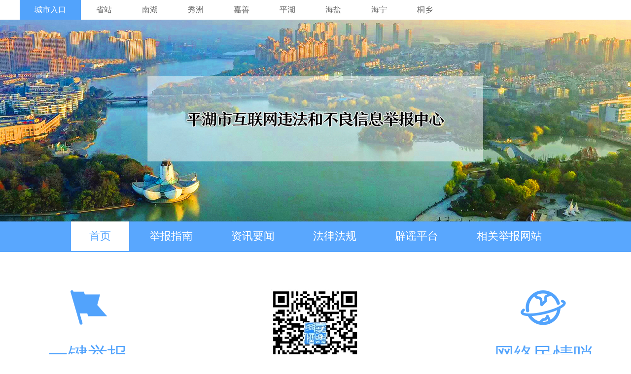

--- FILE ---
content_type: text/html;charset=utf-8
request_url: http://jiaxing.zjjubao.com/index/index/ph
body_size: 4024
content:
<!doctype html>
<html class="no-js">
<head>
<meta charset="utf-8">
<meta http-equiv="X-UA-Compatible" content="IE=edge">
<meta name="viewport" content="width=device-width, initial-scale=1">
<title>嘉兴市违法和不良信息举报中心</title>
<base href="http://jiaxing.zjjubao.com/"/>
<meta name="keywords" content="嘉兴市违法和不良信息举报中心">
<meta name="description" content="嘉兴市违法和不良信息举报中心">
<meta name="renderer" content="webkit">
<meta http-equiv="Cache-Control" content="no-siteapp" />
<link rel="icon" type="image/png" href="statics/theme/hz/pc/img/favicon.png">
<link rel="stylesheet" href="statics/theme/jiaxing/public.css">
<!--[if (gte IE 9)|!(IE)]><!-->
<script src="statics/theme/hz/pc/js/jquery.min.js"></script>
<!--<![endif]-->
<!--[if lte IE 8 ]>
<script src="http://libs.baidu.com/jquery/1.10.2/jquery.min.js"></script>
<script src="http://cdn.staticfile.org/modernizr/2.8.3/modernizr.js"></script>
<script src="statics/theme/hz/pc/js/amazeui.ie8polyfill.min.js"></script>
<![endif]-->
<script src="statics/theme/hz/pc/js/amazeui.min.js"></script>
<script src="statics/theme/hz/pc/js/layer.js"></script>
<script src="statics/theme/hz/pc/js/responsiveslides.min.js"></script>
<script>
  $(function() {
  	$('#dowebok').responsiveSlides({
		nav: true,
		namespace: 'centered-btns'
	})
    $('#zj-news').tabs();
    $('.am-tabs-nav li').hover(function(){
      var i = $('.am-tabs-nav li').index(this)
      $('#zj-news').tabs('open',i);
    })
  })


  $(function() {
   $('#f-link').tabs();
    $('.ssxj li').hover(function(){
      var i = $('.ssxj li').index(this)
      $('#f-link').tabs('open',i);
    })
  })
</script>
</head>

<body>

<div class="index">
  <div class="channel">
    <div class="c1">
      <a href="" style="color:#fff; background:#52a3fc;" style="width: auto;">城市入口</a>
      <a href="http://www.zjjubao.com" target="_blank" style="width: auto;">省站</a>
      <a href="http://jiaxing.zjjubao.com/index/index/nh" target="_blank" style="width: auto;">南湖</a>
      <a href="http://jiaxing.zjjubao.com/index/index/xz" target="_blank" style="width: auto;">秀洲</a>
      <a href="http://jiaxing.zjjubao.com/index/index/jx" style="width: auto;">嘉善</a>
      <a href="http://jiaxing.zjjubao.com/index/index/ph" style="width: auto;">平湖</a>
      <a href="http://jiaxing.zjjubao.com/index/index/hy" style="width: auto;">海盐</a>
      <a href="http://jiaxing.zjjubao.com/index/index/hn" style="width: auto;">海宁</a>
      <a href="http://tongxiang.zjjubao.com" style="width: auto;">桐乡</a>
      <div class="clear"></div>
    </div>
  </div><!--channel-->
  
  <div class="banner"><img src="statics/theme/jiaxing/img/banner_ph.png" width="1920" height="1009"></div>
    <div class="am-topbar jchannel">
    <div class="am-g am-g-fixed">
      <div class="menu">
        <ul>
          <li class="nav-current"><a href="http://jiaxing.zjjubao.com/">首页</a></li>
          <li ><a href="http://jiaxing.zjjubao.com/about/guide">举报指南</a></li>
                                <li ><a href="http://jiaxing.zjjubao.com/a/lists?catid=73">资讯要闻</a></li>
                      <li ><a href="http://jiaxing.zjjubao.com/a/lists?catid=62">法律法规</a></li>
                      <li ><a href="http://jiaxing.zjjubao.com/a/lists?catid=68">辟谣平台</a></li>
                              <li><a href="http://jiaxing.zjjubao.com/#a01">相关举报网站</a></li>
        </ul>
      </div>
  </div>
</div><!--daohang-->


  <div class="icon">
    <div class="l"><a href="http://jiaxing.zjjubao.com/about/guide" class="a1"><img src="statics/theme/jiaxing/img/icon_01.png" width="95" height="95"></a><a href="http://jiaxing.zjjubao.com/about/guide" class="a2">一键举报</a><a href="http://jiaxing.zjjubao.com/report/search" class="a3">举报查询</a></div>
    <div class="m">
      <a href="http://jiaxing.zjjubao.com/" class="a1"><img src="statics/theme/jiaxing/img/erweima.jpg" width="179" height="179"></a>
    </div>
    <div class="r">
      <a href="http://jiaxing.zjjubao.com/uc/login" class="a1"><img src="statics/theme/jiaxing/img/icon_02.png" width="95" height="95"></a>
      <a href="http://jiaxing.zjjubao.com/uc/login" class="a2">网络民情哨</a>
      <a href="http://jiaxing.zjjubao.com/uc/login" class="a3" style="margin-left:35px;">哨兵专区&nbsp;&nbsp;</a>
      <a href="http://jiaxing.zjjubao.com/uc/login" class="a3">登录</a><span>|</span><a href="http://jiaxing.zjjubao.com/uc/reg" class="a3">注册</a>
    </div>
    <div class="clear"></div>
  </div><!--icon-->
  <div class="news">
    <div class="l">
      <div class="title"><img src="statics/theme/jiaxing/img/title.png" width="823" height="22"></div>
      <div class="gd" style="margin-bottom:15PX;"></div>
     	      <div class="img" style="position:relative;">
      <a href="http://jiaxing.zjjubao.com/a/html/80107670"><img src="/uploads/image/2026/0116/20260116163420_23842.jpg" ></a>
 <a href="" style="display:block; width:353px; height:32px; background:#000;position:absolute;bottom:0px; left:0; opacity:0.5;"></a>
      <font style=" display:block; width:346px; height:32px; line-height:32px;position:absolute;bottom:0px; left:7px; "><a href="http://jiaxing.zjjubao.com/a/html/80107670" style="color:#fff;display: -webkit-box; -webkit-box-orient: vertical; -webkit-line-clamp:1; overflow: hidden;">汽车行业网络乱象专项整治行动公开曝光第三批典型案例</a></font>
    </div>
				      <div class="list">
        <ul>
                                <li><a href="http://jiaxing.zjjubao.com/a/html/80107681" title="国家互联网信息办公室关于发布第二十一批境内区块链信息服务备案编号的公告" target="_blank">国家互联网信息办公室关于发布第二十一批境内区块链信息服务备案编号的公告</a></li>
                                                                <li><a href="http://jiaxing.zjjubao.com/a/html/80107584" title="广电总局开展专项治理——“AI魔改”红线不能踩" target="_blank">广电总局开展专项治理——“AI魔改”红线不能踩</a></li>
                                                                <li><a href="http://jiaxing.zjjubao.com/a/html/80107564" title="网购维权，有新规了！" target="_blank">网购维权，有新规了！</a></li>
                                                                <li><a href="http://jiaxing.zjjubao.com/a/html/80107510" title="工信部等八部门联合印发《“人工智能+制造”专项行动实施意见》" target="_blank">工信部等八部门联合印发《“人工智能+制造”专项行动实施意见》</a></li>
                                                                <li><a href="http://jiaxing.zjjubao.com/a/html/80107492" title="国家互联网信息办公室关于发布第十五批深度合成服务算法备案信息的公告" target="_blank">国家互联网信息办公室关于发布第十五批深度合成服务算法备案信息的公告</a></li>
                                        </ul>
      </div>
	  		
      <div class="clear"></div>
    </div>
    <div class="r">
      <div class="title">法律法规<a href="http://jiaxing.zjjubao.com/a/lists?catid=62">MORE</a></div>
      <ul>
      						                        <li><a href="http://jiaxing.zjjubao.com/a/html/80107464" title="网络交易平台规则监督管理办法" target="_blank">&diams;&nbsp;&nbsp;网络交易平台规则监督管理办法</a></li>
                                                <li><a href="http://jiaxing.zjjubao.com/a/html/80107453" title="直播电商监督管理办法" target="_blank">&diams;&nbsp;&nbsp;直播电商监督管理办法</a></li>
                                                <li><a href="http://jiaxing.zjjubao.com/a/html/80107148" title="中华人民共和国网络安全法" target="_blank">&diams;&nbsp;&nbsp;中华人民共和国网络安全法</a></li>
                                                <li><a href="http://jiaxing.zjjubao.com/a/html/80105954" title="全国人民代表大会常务委员会关于修改《中华人民共和国网络安全法》的决定" target="_blank">&diams;&nbsp;&nbsp;全国人民代表大会常务委员会关于修改《中华人民共和国网络安全法》的决定</a></li>
                                                <li><a href="http://jiaxing.zjjubao.com/a/html/80105482" title="最高人民法院发布互联网法院案件管辖规定" target="_blank">&diams;&nbsp;&nbsp;最高人民法院发布互联网法院案件管辖规定</a></li>
                                                <li><a href="http://jiaxing.zjjubao.com/a/html/80104963" title="国家网络安全事件报告管理办法" target="_blank">&diams;&nbsp;&nbsp;国家网络安全事件报告管理办法</a></li>
                                                <li><a href="http://jiaxing.zjjubao.com/a/html/80103209" title="国家网络身份认证公共服务管理办法" target="_blank">&diams;&nbsp;&nbsp;国家网络身份认证公共服务管理办法</a></li>
                                                      </ul>
    </div>
    <div class="clear"></div>
  </div>
  <div class="kuang">
    <div class="l">
		<div class="title">你举报<a href="http://jiaxing.zjjubao.com/a/lists?catid=69">MORE></a></div>
		<ul>
									                        <li><a href="http://jiaxing.zjjubao.com/a/html/80107777" title="实名举报“梦想沉默”网站含侵权类有害信息" target="_blank">实名举报“梦想沉默”网站含侵权类有害信息</a></li>
                                                <li><a href="http://jiaxing.zjjubao.com/a/html/80107520" title="匿名举报“Hotel Admin”网站含诈骗类有害信息" target="_blank">匿名举报“Hotel Admin”网站含诈骗类有害信息</a></li>
                                                <li><a href="http://jiaxing.zjjubao.com/a/html/80107071" title="实名举报“XSUS”网站含政治类有害信息" target="_blank">实名举报“XSUS”网站含政治类有害信息</a></li>
                                                <li><a href="http://jiaxing.zjjubao.com/a/html/80106650" title="匿名举报“王者天龙”网站含赌博类有害信息" target="_blank">匿名举报“王者天龙”网站含赌博类有害信息</a></li>
                                                <li><a href="http://jiaxing.zjjubao.com/a/html/80106478" title="匿名举报“一罐”网站含低俗类有害信息" target="_blank">匿名举报“一罐”网站含低俗类有害信息</a></li>
                                                <li><a href="http://jiaxing.zjjubao.com/a/html/80106024" title="实名举报“云语阁”网站含赌博类有害信息" target="_blank">实名举报“云语阁”网站含赌博类有害信息</a></li>
                                                <li><a href="http://jiaxing.zjjubao.com/a/html/80105740" title="实名举报“IDS”网站含侵权类有害信息" target="_blank">实名举报“IDS”网站含侵权类有害信息</a></li>
                                                		</ul>
	</div>
    <div class="m">
		<div class="title">我受理<a href="http://jiaxing.zjjubao.com/a/lists?catid=67">MORE></a></div>
		<ul>
									                        <li><a href="http://jiaxing.zjjubao.com/a/html/80107785" title="实名举报“梦想沉默”网站已处理成功" target="_blank">实名举报“梦想沉默”网站已处理成功</a></li>
                                                <li><a href="http://jiaxing.zjjubao.com/a/html/80107529" title="匿名举报“Hotel Admin”网站已处理成功" target="_blank">匿名举报“Hotel Admin”网站已处理成功</a></li>
                                                <li><a href="http://jiaxing.zjjubao.com/a/html/80107079" title="实名举报“XSUS”网站已处理成功" target="_blank">实名举报“XSUS”网站已处理成功</a></li>
                                                <li><a href="http://jiaxing.zjjubao.com/a/html/80106651" title="匿名举报“王者天龙”网站已处理成功" target="_blank">匿名举报“王者天龙”网站已处理成功</a></li>
                                                <li><a href="http://jiaxing.zjjubao.com/a/html/80106479" title="匿名举报“一罐”网站已处理成功" target="_blank">匿名举报“一罐”网站已处理成功</a></li>
                                                <li><a href="http://jiaxing.zjjubao.com/a/html/80106034" title="实名举报“云语阁”网站已处理成功" target="_blank">实名举报“云语阁”网站已处理成功</a></li>
                                                <li><a href="http://jiaxing.zjjubao.com/a/html/80105749" title="实名举报“IDS”网站已处理成功" target="_blank">实名举报“IDS”网站已处理成功</a></li>
                                                		</ul>
	</div>
    <div class="r">
		<div class="title">辟谣平台<a href="http://jiaxing.zjjubao.com/a/lists?catid=68">MORE></a></div>
		<ul>
									                        <li><a href="http://jiaxing.zjjubao.com/a/html/80107750" title="辟谣 | 2月是823年一遇的“特殊月份”？——今日辟谣（2026年1月21日）" target="_blank">辟谣 | 2月是823年一遇的“特殊月份”？——今日辟谣（2026年1月21日）</a></li>
                                                <li><a href="http://jiaxing.zjjubao.com/a/html/80107735" title="辟谣 | 网传北京“极寒”来袭？气象部门回应——今日辟谣（2026年1月20日）" target="_blank">辟谣 | 网传北京“极寒”来袭？气象部门回应——今日辟谣（2026年1月20日）</a></li>
                                                <li><a href="http://jiaxing.zjjubao.com/a/html/80107700" title="辟谣 | “小女孩50元淘到名酒”系摆拍——今日辟谣（2026年1月19日）" target="_blank">辟谣 | “小女孩50元淘到名酒”系摆拍——今日辟谣（2026年1月19日）</a></li>
                                                <li><a href="http://jiaxing.zjjubao.com/a/html/80107691" title="辟谣 | 上海地铁“有偿代坐”系谣言——今日辟谣（2026年1月16日）" target="_blank">辟谣 | 上海地铁“有偿代坐”系谣言——今日辟谣（2026年1月16日）</a></li>
                                                <li><a href="http://jiaxing.zjjubao.com/a/html/80107661" title="辟谣 | 深圳有望推行12年义务教育不实——今日辟谣（2026年1月15日）" target="_blank">辟谣 | 深圳有望推行12年义务教育不实——今日辟谣（2026年1月15日）</a></li>
                                                <li><a href="http://jiaxing.zjjubao.com/a/html/80107632" title="辟谣 | 网传“男子牵马乘西安地铁”系谣言——今日辟谣（2026年1月14日）" target="_blank">辟谣 | 网传“男子牵马乘西安地铁”系谣言——今日辟谣（2026年1月14日）</a></li>
                                                <li><a href="http://jiaxing.zjjubao.com/a/html/80107616" title="辟谣 | 昆明街头“持枪火拼”系自编自导的闹剧——今日辟谣（2026年1月13日）" target="_blank">辟谣 | 昆明街头“持枪火拼”系自编自导的闹剧——今日辟谣（2026年1月13日）</a></li>
                                                		</ul>
	</div>
    <div class="clear"></div>
  </div><!--kuang-->
  <div class="ad">
  <iframe  src="/statics/theme/hzbanner/index.html" width="1200" height="120" scrolling="no" marginheight="0" frameborder="0"></iframe>
  </div>
  <div class="two">
    <div class="l">
      <div class="title" id="a01">相关举报网站</div>
      <a href="http://www.zjsgat.gov.cn/"><img src="statics/theme/jiaxing/img/wz07.png" width="167" height="67"></a>
      <a href="http://ct.zj.gov.cn/"><img src="statics/theme/jiaxing/img/wz02.png" width="167" height="67"></a>
      <a href="http://www.zjwjw.gov.cn" ><img src="statics/theme/jiaxing/img/wz03.png" width="167" height="67"></a>
      <a href="http://www.zjsxfj.gov.cn/"><img src="statics/theme/jiaxing/img/wz04.png" width="167" height="67"></a> 
      <a href="http://www.zjsafety.gov.cn/cn/"><img src="statics/theme/jiaxing/img/wz05.png" width="167" height="67"></a> 
      <a href="http://zjamr.zj.gov.cn/"><img src="statics/theme/jiaxing/img/wz06.png" width="167" height="67"></a> 

      <div class="clear"></div>   
    </div>
    <div class="r">
      <a href="http://www.12377.cn/"><img src="statics/theme/jiaxing/img/lianjie1.jpg" width="126" height="335"></a>
      <a href="https://www.12377.cn/allreportcentertel/allreportcentertel.html"><img src="statics/theme/jiaxing/img/lianjie2.jpg" width="126" height="335"></a>
      <a href="http://www.zjjubao.com/"><img src="statics/theme/jiaxing/img/lianjie3.jpg" width="126" height="335"></a>
      <a href=""><img src="statics/theme/jiaxing/img/lianjie4.jpg" width="126" height="335"></a>
      <div class="clear"></div>
    </div>
    <div class="clear"></div>
  </div><!--two-->
  
<div class="foot">
	  <p><a href="about/us">机构简介</a>|<a href="javascript:;" class="addfeedback">网友建议</a>|<a href="javascript:;" class="addcomment">在线评论</a>|<a href="report/none">一键举报</a>|<a href="report/search">举报查询</a></p>
	          		<p>举报电话：0573-82856063&nbsp;&nbsp;&nbsp;&nbsp;举报邮箱：jiaxingjubao@163.com</p>
	  <p>&nbsp;&nbsp;备案：<a href="https://beian.miit.gov.cn/">浙ICP备16024883号</a></p>
	  <p>建议使用1366*768分辨率/IE9.0或以上浏览器访问达到最佳效果</p>
  </div>


<!--手机端举报入口-->

<script type="text/javascript">
$(document).ready(function(){
	$('.addcomment').click(function() {
				layer.msg('请先登录...');
			});
	$('.addfeedback').click(function() {
				layer.msg('请先登录...');
			});
});
</script>


<script src="http://jiaxing.zjjubao.com/api/sitelog"></script>






</div><!--index-->
</body>
</html>


--- FILE ---
content_type: text/html
request_url: http://jiaxing.zjjubao.com/statics/theme/hzbanner/index.html
body_size: 1287
content:
<!DOCTYPE html
	PUBLIC "-//W3C//DTD XHTML 1.0 Transitional//EN" "http://www.w3.org/TR/xhtml1/DTD/xhtml1-transitional.dtd">
<html xmlns="http://www.w3.org/1999/xhtml">
	<head>
		<meta http-equiv=”Content-Type” content=”text/html; charset=UTF-8″ />
		<meta name="keywords" content="" />
		<meta name="description" content="" />
		<title>广告</title>
		<LINK rel=stylesheet type=text/css href="/statics/theme/hzbanner/css/lrtk.css">
		<SCRIPT type=text/javascript src="/statics/theme/banner/js/jquery-1.4.2.min2.js"></SCRIPT>

		<DIV id=container class=banner>
			<OL>
<li><a href="/report/yqnone/hzyy" target="_blank"><img src="/statics/theme/banner/yayunb.jpg"></a></li>
<li><a href="/report/yqnone/khzq" target="_blank"><img src="/statics/theme/banner/images/khzq.png" ></a></li>
 <li><a href="/report/yqnone/fanq" target="_blank"><img src="/statics/theme/banner/fanq_b.jpg"></a></li>  
 <li><a href="/report/yqnone/fmzp" target="_blank"><img src="/statics/theme/banner/fmzpb.jpg"></a></li>  
 <li><a href="/report/yqnone/qyws" target="_blank"><img src="/statics/theme/banner/qyws.jpg"></a></li>  
 <li><a href="http://www.zjjubao.com/report/yqnone/wlbl" target="_blank"><img src="http://www.zjjubao.com/statics/theme/banner/images/wlbl.jpg"></a></li>  
                                <li><a href="http://www.zjjubao.com/report/yqnone"" target="_blank"><img src="/statics/theme/pc/img/yq_004.jpg"></a></li>        
			</OL>
			<DIV class=mouse_direction>
				<DIV class=mouse_top></DIV>
				<DIV class=mouse_bottom></DIV>
			</DIV>
		</DIV>

		<script type=text/javascript>
			$(function() {
				var index = 0;
				var adtimer;
				var _wrap = $("#container ol"); //
				var len = $("#container ol li").length;
				//len=1;
				if (len > 1) {
					$("#container").hover(function() {
							clearInterval(adtimer);
						},
						function() {
							adtimer = setInterval(function() {

									var _field = _wrap.find('li:first'); // ˱      ɷ    ں     ʼ  ,li:firstȡֵ Ǳ仯  
									var _h = _field
								.height(); //ȡ  ÿ ι    ߶ (   й        , ˱          ڿ ʼ  ,      м  ʱ    ʱ)
									_field.animate({
											marginTop: -_h + 'px'
										},
										500,
										function() { //ͨ  ȡ  marginֵ,   ص һ  
											_field.css('marginTop', 0).appendTo(
											_wrap); //   غ ,     е marginֵ    ,     뵽   ,ʵ   ޷    
										})

								},
								5000);
						}).trigger("mouseleave");

					function showImg(index) {
						var Height = $("#container").height();
						$("#container ol").stop().animate({
								marginTop: -_h + 'px'
							},
							1200);
					}

					$("#container").mouseover(function() {
						$("#container .mouse_direction").css("display", "block");
					});
					$("#container").mouseout(function() {
						$("#container .mouse_direction").css("display", "none");
					});
				}

				$("#container").find(".mouse_top").click(function() {
					var _field = _wrap.find('li:first'); // ˱      ɷ    ں     ʼ  ,li:firstȡֵ Ǳ仯  
					var last = _wrap.find('li:last'); // ˱      ɷ    ں     ʼ  ,li:lastȡֵ Ǳ仯  
					//last.prependTo(_wrap);
					var _h = last.height();
					$("#container ol").css('marginTop', -_h + "px");
					last.prependTo(_wrap);
					$("#container ol").animate({
							marginTop: 0
						},
						500,
						function() { //ͨ  ȡ  marginֵ,   ص һ  
							//$("#container ol").css('marginTop',0).prependTo(_wrap);//   غ ,     е marginֵ    ,     뵽   ,ʵ   ޷    
						})
				});
				$("#container").find(".mouse_bottom").click(function() {
					var _field = _wrap.find('li:first'); // ˱      ɷ    ں     ʼ  ,li:firstȡֵ Ǳ仯  
					var _h = _field.height();
					_field.animate({
							marginTop: -_h + 'px'
						},
						500,
						function() { //ͨ  ȡ  marginֵ,   ص һ  
							_field.css('marginTop', 0).appendTo(
							_wrap); //   غ ,     е marginֵ    ,     뵽   ,ʵ   ޷    
						})
				});
			});
		</script>


	</body>
</html>


--- FILE ---
content_type: text/css
request_url: http://jiaxing.zjjubao.com/statics/theme/jiaxing/public.css
body_size: 1399
content:
/* CSS Document */
*{margin:0 auto;padding:0;font-size:16px;line-height:30px; }
body {margin:0px auto;line-height:0; background:#fff; font-family:microsoft yahei; font-weight:normal;}
a{text-decoration:none;color:#676767;}
ul{list-style:none;}
img{border:0 none;}
.clear{clear:both;}

.index{ width:100%; min-width:1200px;}
.index .channel{ width:100%; height:40px;}
.index .channel .c1{ width:1200px; height:40px; margin:0 auto;}
.index .channel .c1 a{ display:block; line-height:40px; padding:0 30px; float:left; margin-right:1px;}
.index .channel .c1 a:hover{ color:#fff; background:#52a3fc;}
.index .banner{ width:100%; height:auto; overflow:hidden;}
.index .banner img{ width:100%; height:auto; display:block;}

.jchannel { text-align:center; background: #59a7fe; border:0 none;}
.jchannel .menu { padding: 0; margin: 0; }
.jchannel .menu ul { margin-bottom:2px; }
.jchannel .menu li { list-style: none; display: inline-block; position: relative;}

.jchannel .menu li a { color:#fff; font-size:22px; line-height:60px; display: block; padding: 0 37px; margin-bottom:2px;}
.jchannel .menu li.nav-current a {background:#fff; color:#59a7fe;}

.jchannel .menu li:hover > a { color:#59a7fe; text-decoration: none; background:#fff;}
.jchannel .menu li ul { visibility: hidden; background: #fff;text-align: left; padding: 7px 0px; margin: 0; position: absolute; left: 0; top: 120%; width: 200px; z-index: 999; opacity: 0; filter: alpha(opacity=0); -webkit-transition: all 0.2s ease; -o-transition: all 0.2s ease; transition: all 0.2s ease; }
.jchannel .menu li ul li { display: block; margin: 0; }
.jchannel .menu li ul li a {color:#59a7fe;}
.jchannel .menu li ul:hover > a { color:#59a7fe; }
.jchannel .menu li:hover ul { visibility: visible; opacity: 1; filter: alpha(opacity=100); top: 100%; }



.index .icon{ width:1200px; margin:65px auto 95px;}
.index .icon .l{ width:275px; height:190px; float:left; text-align:center;}
.index .icon .m{ width:275px; height:190px; float:left; margin:0 188px 0 187px; text-align:center; margin-top:11px;}
.index .icon .r{ width:275px; height:190px; float:left; text-align:center;}
.index .icon a{ display:block;}
.index .icon .a2{ color:#52a3fc; font-size:40px; font-family:SimHei; margin:24px 0 17px 0;}
.index .icon .a3{ color:#52a3fc; font-size:20px; font-family:SimHei;}
.index .icon .r .a3{ float:left;}
.index .icon .r span{ float:left; color:#52a3fc;}
.index .news{ width:1200px;}
.index .news .l{ width:823px; float:left;}
.index .news ,l .title{}
.index .news .l .gd a{ font-family:"04b_08";color:#52a3fc; font-size:10px; position:relative; top:-36px;left:786px;}
.index .news .l .img{ width:353px; height:223px; overflow:hidden; float:left;}
.index .news .l .img img{ width:100%; min-height:223px;}
.index .news .l .list{ float:left;}
.index .news .l .list ul{ margin-left:25px;}
.index .news .l .list li{ width:445px; height:43px; overflow:hidden; border-bottom:1px dashed #ccc; line-height:43px;}
.index .news .r{ width:342px; float:left; margin-left:35px;}
.index .news .r .title{ height:17px; border-left:5px solid #52a3fc; font-size:18px; color:#52a3fc; padding-left:12px; line-height:17px; margin-top:-5px;}
.index .news .r .title a{ float:right;font-family:"04b_08";color:#52a3fc; font-size:10px;}
.index .news .r ul{ margin-top:40px;}
.index .news .r ul li{ line-height:33px; height:33px; overflow:hidden;}
.index .kuang{ width:1200px; margin-top: 90px;}
.index .kuang .l{ width: 328px; height: 438px; border: 1px solid #60c5d1; border-radius: 8px; float:left; padding: 25px 23px 0 23px;}
.index .kuang .l .title{ border-bottom: 1px solid #60c5d1; font-size: 18px; padding-bottom: 14px; color: #474747;}
.index .kuang .m{ width: 328px; height: 438px; border: 1px solid #fbcf48; border-radius: 8px; float:left; padding: 25px 23px 0 23px; margin: 0 36px;}
.index .kuang .m .title{ border-bottom: 1px solid #fbcf48; font-size: 18px; padding-bottom: 14px; color: #474747;}
.index .kuang .r{ width: 328px; height: 438px; border: 1px solid #ec7e7e; border-radius: 8px; float:left; padding: 25px 23px 0 23px;}
.index .kuang .r .title{ border-bottom: 1px solid #ec7e7e; font-size: 18px; padding-bottom: 14px; color: #474747;}
.index .kuang .title a{ float: right;}
.index .kuang ul{ margin-top: 10px;}
.index .kuang li{ line-height: 50px; border-bottom: 1px dashed #bbb; width: 328px; height: 50px; overflow:hidden;}
.index .ad{ width: 1200px; height: 146px; overflow: hidden; margin: 50px auto;}
.index .ad img{width: 1200px; height: 146px;}
.index .two{width:1200px; margin-top: 90px;}
.index .two .l{ width:628px; float:left;}
.index .two .l .title{ height:17px; border-left:5px solid #52a3fc; font-size:18px; color:#52a3fc; padding-left:12px; line-height:17px; margin-top:-5px;}
.index .two .l a{ display:block; width:167px; height:67px; float:left; margin:30px 37px 0 0;}
.index .two .r{width:572px; float:left;}
.index .two .r a{ display:block; width:126px; height:335px; overflow:hidden; float:left; margin-left:17px;}
.index .foot{ width: 100%; border-top: 1px solid #ccc; padding:35px 0; margin-top:60px;}
.index .foot p{ text-align: center;}
.index .foot p a{ margin: 0 17px;}







--- FILE ---
content_type: text/css
request_url: http://jiaxing.zjjubao.com/statics/theme/hzbanner/css/lrtk.css
body_size: 729
content:
img {
	border: 0;
}

ol,
ul,
li {
	padding: 0;
	margin: 0
}

.banner {
	POSITION: relative;
	WIDTH: 1200px;
	FLOAT: left;
	HEIGHT: 120px;
	OVERFLOW: hidden
}

.banner OL {
	POSITION: absolute;
	TOP: 0px;
	LEFT: 0px
}

.banner LI {
	WIDTH: 1200px;
	HEIGHT: 120px
}

.banner IMG {
	WIDTH: 1200px;
	HEIGHT: 120px
}

.mouse_direction {
	POSITION: absolute;
	WIDTH: 25px;
	DISPLAY: none;
	HEIGHT: 120px;
	RIGHT: 0px
}

.mouse_top {
	BACKGROUND: url(../images/direction_icon.png) no-repeat;
	HEIGHT: 25px;
	CURSOR: pointer
}

.mouse_bottom {
	BACKGROUND: url(../images/direction_icon.png) no-repeat 0px -25px;
	HEIGHT: 25px;
	CURSOR: pointer
}
